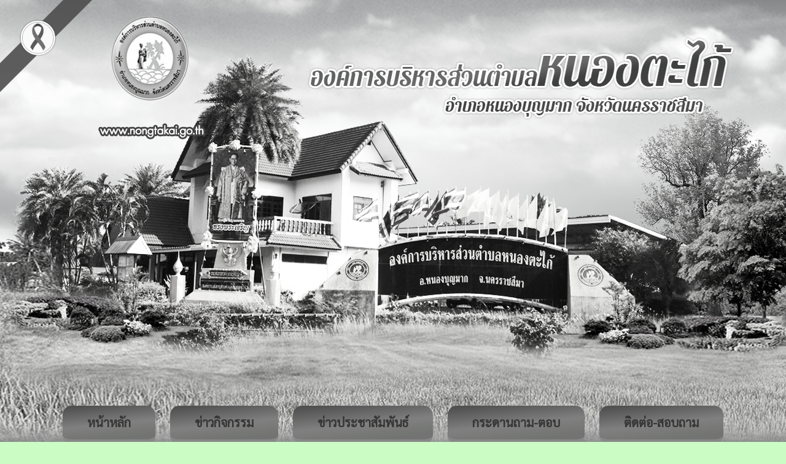

--- FILE ---
content_type: text/css
request_url: https://nongtakai.go.th/style.css
body_size: 1556
content:
@import url('https://fonts.googleapis.com/css2?family=Sarabun:wght@200;300;400&display=swap');
.body_bg {
	margin: 0px;
	padding: 0px;
	background-color: #cafcc4;
}

.linelogo{
	max-width: 1920px;
	position: absolute;
	left: 0px;
	right: 0px;
	top: 500px;
	margin: auto;
	z-index: 0;
	
}



/*bg top*/
.bg_top_l {
	background-image: url(images/index_01.png);
	background-repeat: no-repeat;
	background-position: right top;
}
.bg_top_r {
	background-image: url(images/index_03.png);
	background-repeat: no-repeat;
	background-position: left top;
}
.bg_top_l2 {
	background-image: url(images/index_07.png);
	background-repeat: no-repeat;
	background-position: right top;
	
}

.bg_top_r2 {
	background-image: url(images/index_09.png);
	background-repeat: no-repeat;
	background-position: left top;
	
}
/*bg body*/
.bd_center {
	/*background-image: url(dex_08.jpg);*/
	background-repeat: no-repeat;
	background-position: center bottom;
}
.bd_l {
	background-image: url(images/index_04.png);
	background-repeat: round;
	background-position: right top;
}
.bd_r {
	background-image: url(images/index_06.png);
	background-repeat: round;
	background-position: left top;
}
.bg_pool {
	background: url(../image/collect1/index_227.gif) no-repeat right bottom;
}

/*bg footer*/
.bg_footer {
	background-image: url(images/foot_02.png);
	background-repeat: no-repeat;
	background-position: top;
}
.bg_bottom_l {
	background-image: url(images/foot_01.png);
	background-repeat: no-repeat;
	background-position: right top;
}
.bg_bottom_r {
	background-image: url(images/foot_03.png);
	background-repeat: no-repeat;
	background-position: left top;
}






td {font-size : 11pt; font-family: 'Sarabun', sans-serif;}
.size3 {font-size : 12pt; font-family: 'Sarabun', sans-serif;}
.size2 {font-size : 11pt; font-family: 'Sarabun', sans-serif;}

A.menu:visited {
	COLOR: 000000; TEXT-DECORATION: none
}
A.menu:active {
	COLOR: 000000; TEXT-DECORATION: none
}
A.menu:hover {
	COLOR: red; TEXT-DECORATION: none
}

AA {
	COLOR: 000000; TEXT-DECORATION: none
}
AA:hover {
	COLOR: 000000
}
A {
	COLOR: 000000; TEXT-DECORATION: none
}
A:hover {
	COLOR: red; TEXT-DECORATION: none
}
.table {
	FONT-SIZE: 11pt; font-family: 'Sarabun', sans-serif;
}
.bread {
	FONT-WEIGHT: bold;
	FONT-SIZE: 10pt;
	COLOR: blue;
	LINE-HEIGHT: normal;
	FONT-STYLE: normal;
	FONT-FAMILY: MS Sans Serif, Verdana, Arial, Helvetica, sans-serif, "Trebuchet MS";
	TEXT-DECORATION: none;
	border-top-width: 0px;
	border-right-width: 0px;
	border-bottom-width: 0px;
	border-left-width: 1px;
	border-top-style: none;
	border-right-style: none;
	border-bottom-style: none;
	border-left-style: dotted;
	border-left-color: #666666;

}
.subheader {
	FONT-WEIGHT: normal; FONT-SIZE: xx-small; COLOR: white; FONT-FAMILY: MS Sans Serif, Verdana, Arial, Helvetica, sans-serif, "Trebuchet MS"; BACKGROUND-COLOR: none
}
.botool {
	FONT-WEIGHT: normal;
	FONT-SIZE: 10pt;
	COLOR: #003366;
	FONT-STYLE: normal;
	FONT-FAMILY: "MS Sans Serif", Verdana, Arial, Helvetica, sans-serif, "Trebuchet MS";
	border: 1px solid #000033;
	padding: 1px;


}
.datetime {
	COLOR: #ffffff; FONT-STYLE: normal; FONT-FAMILY: MS Sans Serif, Verdana, Arial, Helvetica, sans-serif
}
.basebackground {
	BACKGROUND-COLOR: #ffffff
}
.banner {
	border: 1px solid #000066;


}
.regional {
	BACKGROUND-COLOR: #ffffff
}
.workspace {
	border-top-width: 1px;
	border-right-width: 1px;
	border-bottom-width: 1px;
	border-left-width: 1px;
	border-top-style: solid;
	border-right-style: solid;
	border-bottom-style: solid;
	border-left-style: solid;
	border-top-color: #006600;
	border-left-color: #006600;
	border-right-color: #006600;
	border-bottom-color: #006600;


}
.footer {
	FONT-SIZE: xx-small; COLOR: #000099; FONT-FAMILY: MS Sans Serif, Verdana, Arial, Helvetica, sans-serif, "Trebuchet MS"; BACKGROUND-COLOR: #ffffff
}
.captiontext {
	FONT-WEIGHT: normal; FONT-SIZE: 8pt; FONT-STYLE: normal; FONT-FAMILY: MS Sans Serif, Verdana, Arial, Helvetica, sans-serif, "Trebuchet MS"; TEXT-ALIGN: left
}
.teasertext {
	FONT-WEIGHT: bold;
	FONT-SIZE: 10pt;
	FONT-STYLE: normal;
	FONT-FAMILY: MS Sans Serif, Verdana, Arial, Helvetica, sans-serif, "Trebuchet MS";
	border-top-width: 2px;
	border-right-width: 2px;
	border-bottom-width: 2px;
	border-left-width: 2px;
	border-top-style: dotted;
	border-right-style: dotted;
	border-bottom-style: dotted;
	border-left-style: dotted;
	border-top-color: #666666;
	border-right-color: #666666;
	border-bottom-color: #666666;
	border-left-color: #666666;

}
.teaserbody {
	FONT-WEIGHT: normal; FONT-SIZE: 10pt; FONT-STYLE: normal; FONT-FAMILY: MS Sans Serif, Verdana, Arial, Helvetica
}
.bodytext {
	FONT-WEIGHT: normal; FONT-SIZE: 10pt; FONT-STYLE: normal; FONT-FAMILY: MS Sans Serif, Verdana, Arial, Helvetica, sans-serif, "Trebuchet MS"
}

/* For menu only */
.cnnNavText {
	PADDING-LEFT: 4px; FONT-WEIGHT: normal; FONT-SIZE: 13px; LINE-HEIGHT: 17px; FONT-FAMILY: MS Sans Serif, Verdana, Arial
}
.cnnNav {
	CURSOR: pointer; COLOR: #fff; BACKGROUND-COLOR: #036
}
.cnnNav A:link {
	COLOR: #fff
}
.cnnNav A:visited {
	COLOR: #fff
}
TR TD.cnnNav A:link {
	TEXT-DECORATION: none
}
TR TD.cnnNav A:visited {
	TEXT-DECORATION: none
}

.cnnNavGroup {
	COLOR: #fff; BACKGROUND-COLOR: #666
}
.cnnNavGroup A:link {
	COLOR: #fff
}
.cnnNavGroup A:visited {
	COLOR: #fff
}
TR TD.cnnNavGroup A:link {
	TEXT-DECORATION: none
}
TR TD.cnnNavGroup A:visited {
	TEXT-DECORATION: none
}
.cnnNavOther {
	CURSOR: pointer; COLOR: #000; BACKGROUND-COLOR: #ddd
}
.cnnNavOther A:link {
	COLOR: #000
}
.cnnNavOther A:visited {
	COLOR: #000
}
TR TD.cnnNavOther A:link {
	TEXT-DECORATION: none
}
TR TD.cnnNavOther A:visited {
	TEXT-DECORATION: none
}
TD.swath {
	FONT: 10px sans-serif;
	background-color: #666666;

}
TR.cnnNavRow TD {
	BORDER-RIGHT: #003 1px solid; BORDER-TOP: #369 1px solid; VERTICAL-ALIGN: middle; BORDER-LEFT: medium none; BORDER-BOTTOM: #003 1px solid
}
TR.cnnNavRow TD.swath {
	BORDER-RIGHT: medium none; BACKGROUND-COLOR: #369
}
TR.cnnNavGroupRow TD {
	BORDER-RIGHT: #666 1px solid; BORDER-TOP: #ddd 1px solid; VERTICAL-ALIGN: middle; BORDER-LEFT: medium none; BORDER-BOTTOM: #666 1px solid
}
TR.cnnNavOtherRow TD {
	BORDER-RIGHT: #666 1px solid; BORDER-TOP: #fff 1px solid; VERTICAL-ALIGN: middle; BORDER-LEFT: medium none; BORDER-BOTTOM: #666 1px solid
}
TR.cnnNavOtherRow TD.swath {
	BORDER-RIGHT: medium none; BACKGROUND-COLOR: #ccc
}

.cnnNavHilite {
	CURSOR: pointer; COLOR: #fff; BACKGROUND-COLOR: #c00
}
.cnnNavHilite A:link {
	COLOR: #fff
}
.cnnNavHilite A:visited {
	COLOR: #fff
}
TR TD.cnnNavHilite A:link {
	TEXT-DECORATION: none
}
TR TD.cnnNavHilite A:visited {
	TEXT-DECORATION: none
}

TR.cnnNavHiliteRow TD.swath {
	BORDER-RIGHT: medium none; BACKGROUND-COLOR: #f66
}


  
.ui-datepicker{  
    width:200px;
	background-color:#99cc33;
    font-family:tahoma;  
    font-size:11px;  
    text-align:center;  
}  

@media only screen and (min-width: 320px) and (max-width: 1250px){
	.linelogo{
		max-width: 1920px;
		width: 1255px;
		position: absolute;
		left: 0px;
		right: 0px;
		top: 550px;
		margin: auto;
		overflow: hidden;
	}
	
}

--- FILE ---
content_type: application/javascript
request_url: https://nongtakai.go.th/stm31.js
body_size: 12080
content:
// Ver: 4.4.40517
if(typeof(st_js)=="undefined"){
stAHCM=0;// 0
stAHWS=1;// 1
stSMSC=1;// 1
stSCSP=0;// 0
stCFSP=0;// 0
stBIMG=1;// 1
stILOC=0;// 0
stILNK=0;// 0
stDF55=0;// 0
stMMSZ=10;// 10
nOP=nOP5=nIE=nIE4=nIE5=nNN=nNN4=nNN6=nKQ=nKQ2=nMAC=nIEM=nIEW=nDM=nVER=st_delb=st_addb=st_scd=0,stmozb=0;stnav();st_reg=!(nIEW&&nVER>=5.5&&nVER<6&&stDF55);
st_ttb=nIE;stHAL=["left","center","right"];stVAL=["top","middle","bottom"];stREP=["no-repeat","repeat-x","repeat-y","repeat"];stBDS=["none","solid","double","dotted","dashed","groove","ridge"];
st_gc=st_rl=st_cl=st_ct=st_cw=st_ch=st_cm=st_cp=st_ci=st_load=st_scr=0;st_ht="";st_ims=[];st_ms=[];stusrld=[];
if(nNN4){stitovn=stevfn("stitov",1);stitoun=stevfn("stitou",1);stitckn=stevfn("stitck",1);stppovn=stevfn("stppov",0);stppoun=stevfn("stppou",0);}
if(nIE4||nNN4)onerror=function(m,u,l){if(!confirm("Java Script Error\n"+"\nDescription:"+m+"\nSource:"+u+"\nLine:"+l+"\n\nSee more details?"))onerror=null;}
if(nIEM||nOP5)onunload=function(){for(var j=0;j<st_ms.length;++j)st_ms[j].cfrm=0;return true;}
if(nDM&&!nNN4)
{
	var s="<STYLE>\n.st_tbcss,.st_tdcss,.st_divcss,.st_ftcss{border:none;padding:0px;margin:0px}\nA.st_acss,A.st_acss:link,A.st_acss:visited,A.st_acss:active,A.st_acss:hover{background-color:transparent}\n</STYLE>";
	for(var j=0;j<stMMSZ;++j)
		s+="<FONT ID=st_gl"+j+"></FONT>";
	if(nIEW&&nVER>=5&&document.body)
		document.body.insertAdjacentHTML("AfterBegin",s);
	else
		document.write(s);
}st_js=1;}
function stm_bm(a){var w=a[2]&&a[2].charAt(a[2].length-1)!='/'?a[2]+'/':a[2];var p=a.length>15?a[15]&&a[15].charAt(a[15].length-1)!='/'?a[15]+'/':a[15]:"";st_ms[st_cm]={ps:[],mscm:[0,0],mei:st_cm,ids:"Stm"+st_cm+"p",hdid:0,cked:0,cfrm:0,tfrm:window,sfrm:window,mcff:"",mcfd:0,mcfn:0,mcfb:1,mcfx:0,mcfy:0,mnam:a[0],mver:a[1],mweb:w,mbnk:stbuf(w+a[3]),mtyp:a[4],mcox:a[5],mcoy:a[6],maln:stHAL[a[7]],mcks:a[8],msdv:a[9],msdh:a[10],mhdd:nNN4?Math.max(100,a[11]):a[11],mhds:a[12],mhdo:a[13],mhdi:a[14],mpre:p,args:a.slice(0),mwid:a.length>16?a[16]:"",midn:(a.length>17?a[17]:0)};}
function stm_bp(l,a){var m=st_ms[st_cm],p,i=m.ps.length?m.ps[st_cp].is[st_ci]:0;st_cp=m.ps.length;st_ci=0;m.ps[st_cp]=p={is:[],mei:st_cm,ppi:st_cp,ids:"Stm"+st_cm+"p"+st_cp+"i",par:i,tmid:0,cuit:0,issh:0,isst:!st_cp&&!m.mtyp,isck:!st_cp&&(m.mcks&1),exed:0,pver:a[0],pdir:a[1],poffx:a[2],poffy:a[3],pspc:a[4],ppad:a[5],plmw:a[6],prmw:a[7],popc:a[8],pstp:a[14],psds:nIEW?a[15]:0,pscl:a[16],pbgc:a[17],pbgi:stbuf(stgsrc(a[18],0)),pbgr:stREP[a[19]],pbds:stBDS[a[20]],ipbw:a[21],pbdc:(!nDM||nNN4)?a[22].split(/\s/gi)[0]:a[22],args:a.slice(0)};p.peff=[stgeff(a[9],a[10],a[13],p),stgeff(a[11],a[12],a[13],p)];if(st_cp)	p.par.sub=p;p.zind=!st_cp?1000:stgpar(p.par).zind+1;p.pbgd=stgbg(p.pbgc,p.pbgi,p.pbgr);if(nIEW)p.effn=[p.peff[0]?p.peff[0].split(" ").length:0,p.peff[1]?p.peff[1].split(" ").length:0];eval(l+"=p");}
function stm_bpx(l,r,a){var p=eval(r);stm_bp(l,(a.length?a.concat(p.args.slice(a.length)):p.args));}
function stm_ai(l,a){st_ci=st_ms[st_cm].ps[st_cp].is.length;var m=st_ms[st_cm],p=m.ps[st_cp],i;if(a[0]==6)i={ssiz:a[1],ibgc:[a[2]],simg:stbuf(stgsrc(a[3],1)),simw:a[4],simh:a[5],simb:a[6],args:a.slice(0)};else i={itex:a[0]?a[1]:a[1].replace(/ /g,"&nbsp;"),iimg:[stbuf(stgsrc(a[2],0)),stbuf(stgsrc(a[3],0))],iimw:a[4],iimh:a[5],iimb:a[6],iurl:(!a[7]||stabs(a[7])?(a[7].toLowerCase().indexOf("javascript:")?a[7]:a[7]+";void(0);"):m.mpre+a[7]),itgt:a[8]?a[8]:"_self",istt:a[9],itip:a[10].replace(/"/g,"&quot;"),iicn:[stbuf(stgsrc(a[11],1)),stbuf(stgsrc(a[12],1))],iicw:a[13],iich:a[14],iicb:a[15],iarr:[stbuf(stgsrc(a[16],1)),stbuf(stgsrc(a[17],1))],iarw:a[18],iarh:a[19],iarb:a[20],ihal:stHAL[a[21]],ival:stVAL[a[22]],ibgc:nOP5&&nVER<7&&a[24]&&a[26]?["transparent","transparent"]:[nOP5&&nVER<7||!a[24]?a[23]:"transparent",nOP5&&nVER<7||!a[26]?a[25]:"transparent"],ibgi:[stbuf(stgsrc(a[27],a[28]&&!nNN4)),stbuf(stgsrc(a[28],a[27]&&!nNN4))],ibgr:[stREP[a[29]],stREP[a[30]]],ibds:stBDS[a[31]],ipbw:a[32],ibdc:(!nDM||nNN4)?[a[33].split(/\s/gi)[0],a[34].split(/\s/gi)[0]]:[a[33],a[34]],itxc:[a[35],a[36]],itxf:[a[37],a[38]],itxd:[stgdec(a[39]),stgdec(a[40])],args:a.slice(0)};p.is[st_ci]=i;i.ityp=a[0];i.mei=st_cm;i.ppi=st_cp;i.iti=st_ci;i.ids=p.ids+st_ci+"e";i.sub=0;i.tmid=0;i.iwd=0;i.iht=0;i.cstt=0;i.lock=0;if(m.midn&1)sthili(m,i);eval(l+"=i");}
function stm_aix(l,r,a){var i=eval(r);stm_ai(l,(a.length?a.concat(i.args.slice(a.length)):i.args))}
function stm_ep(){var m=st_ms[st_cm],p=m.ps[st_cp],i=p.par;if(i)st_cm=i.mei,st_cp=i.ppi,st_ci=i.iti;if(!p.is.length){m.ps.length--;if(i){i.sub=0;i.iarr=[m.mbnk,m.mbnk];}}}
function stm_em(){if(!st_cm)stsetld();var m=st_ms[st_cm];if(!m.ps.length){--st_ms.length;return;}var mh="",mc="<STYLE TYPE='text/css'>\n";for(var n=nDM?m.ps.length:1,j=0;j<n;++j){var p=m.ps[j],ph=(p.isst&&m.maln!="left"?"<TABLE STYLE='border:none;padding:0px' CELLPADDING=0 CELLSPACING=0 ALIGN="+m.maln+"><TD class=st_tdcss>":"")+stpbtx(p);if(!p.pver)ph+="<TR ID="+p.ids+"TRR>";if(stissc(p))ph+=stsctx(p,0);for(var k=0;k<p.is.length;++k){var i=p.is[k];if(i.ityp!=6)i.ibgd=[stgbg(i.ibgc[0],i.ibgi[0],i.ibgr[0]),stgbg(i.ibgc[1],i.ibgi[1],i.ibgr[1])];ph+=p.pver?"<TR ID="+p.ids+i.iti+"TRR>"+stittx(i)+"</TR>":stittx(i);if(i.ityp!=6)mc+="."+i.ids+"TX0{"+sttcss(i,0)+"}\n."+i.ids+"TX1{"+sttcss(i,1)+"}\n";}if(stissc(p))ph+=stsctx(p,1);if(!p.pver)ph+="</TR>";ph+=stpetx(p);if(p.isst&&m.maln!="left")ph+="</TD></TABLE>";if(p.isst||nNN||nKQ2||!nDM)mh+=ph;else st_ht+=ph;}mc+="</STYLE>";if(!nDM||nNN4)document.write(mc);if(mh)document.write(mh);if(nOP5||nIEW&&nVER>=5){if(st_ht){var o=stgobj("st_gl"+st_gc);if(nOP)o.document.write(st_ht);else if(nIE)o.insertAdjacentHTML("BeforeEnd",st_ht);st_gc++;st_ht="";}if(nIE)stpre(m);}st_cm++;st_cp=0;st_ci=0;}
function stpbtx(p){with(p){if(nNN4||!nDM)return (isst?"<ILAYER":"<LAYER LEFT=0 TOP=0")+" VISIBILITY=hide ID="+ids+" Z-INDEX="+zind+"><LAYER><TABLE BORDER=0 CELLSPACING=0 CELLPADDING="+pspc+" BACKGROUND='"+pbgi+"' BGCOLOR="+(pbgi||pbgc=="transparent"?"''":pbgc)+">";var s=(st_ttb||nOP&&isst?"<TABLE class=st_tbcss CELLPADDING=0 CELLSPACING=0":"<DIV class=st_divcss");s+=stppev(p)+" ID="+ids+" STYLE='"+(nIEM?"width:1px;":"")+(nIEW?"filter:"+stfcss(p)+";":"")+"position:"+(p.isst?"static":"absolute;"+(nOP&&nVER<7?"":"left:-9999px;top:-9999px"))+";z-index:"+zind+";visibility:hidden;'>";s+=(st_ttb||nOP&&isst?"<TD NOWRAP class=st_tdcss ID="+ids+"TTD>":"");if(nNN)s+="<TABLE class=st_tbcss cellpadding=0 cellspacing=0 style='"+stpcss(p)+"' ID="+ids+"TB><td class=st_tdcss><TABLE class=st_tbcss CELLSPACING="+(stissc(p)?0:pspc)+" CELLPADDING=0 ID="+ids+"TA>";else s+="<TABLE class=st_tbcss CELLSPACING="+(stissc(p)?0:pspc)+" CELLPADDING=0 style='"+stpcss(p)+"' ID="+ids+"TB><TBODY ID="+ids+"TBDB>";return s;}}
function stpetx(p){return "</TBODY></TABLE>"+(nNN4||!nDM?"</LAYER></LAYER>":(nNN?"</TD></TABLE>":"")+(st_ttb||nOP&&p.isst?"</TD></TABLE>":"</DIV>"));}
function stittx(i){var s="",p=stgpar(i);with(i)if(nNN4||!nDM){s+="<TD WIDTH=1 NOWRAP><FONT STYLE='font-size:1pt;'><ILAYER ID="+ids+"><LAYER";if(ityp!=6&&ipbw)s+=" BGCOLOR="+ibdc[0];s+=">";for(var n=0;n<(nNN4?2:1);++n){if(ityp==6&&n)break;s+="<LAYER Z-INDEX=10 VISIBILITY="+(n?"HIDE":"SHOW");if(ityp!=6)s+=" LEFT="+ipbw+" TOP="+ipbw;s+="><TABLE ALIGN=LEFT WIDTH="+(iwd&&ityp!=6?iwd-2*p.ppad+i.ipbw:"100%")+(iht&&(ityp!=6||!p.pver)?" HEIGHT="+(ityp!=6?iht+i.ipbw:iht):"")+" BORDER=0 CELLSPACING=0 CELLPADDING="+(ityp==6?0:p.ppad);if(ityp==6)s+=" BACKGROUND='' BGCOLOR='"+(ibgc[n]=="transparent"?"":ibgc[n])+"'";else s+=" BACKGROUND='"+ibgi[n]+"' BGCOLOR="+(ibgi[n]||ibgc[n]=="transparent"?"''":ibgc[n]);s+=">";if(ityp==6)s+="<TD NOWRAP VALIGN=TOP HEIGHT="+(p.pver?ssiz:"100%")+" WIDTH="+(p.pver?"100%":ssiz)+" STYLE='font-size:0pt;'>"+stgimg(simg,ids+"LINE",simw,simh,0,-1)+"</TD>";else{if(p.pver&&p.plmw||!p.pver&&iicw)s+="<TD ALIGN=CENTER VALIGN=MIDDLE"+stgiws(i)+">"+stgimg(iicn[n],"",iicw,iich,iicb,1)+"</TD>";s+="<TD WIDTH=100% NOWRAP ALIGN="+ihal+" VALIGN="+ival+"><A "+(nNN4?"":stgurl(i,1))+" CLASS='"+(ids+"TX"+n)+"'>";if(ityp==2)s+=stgimg(iimg[n],ids+"IMG",iimw,iimh,iimb,-1);else s+="<IMG SRC='"+stgme(i).mbnk+"' WIDTH=1 HEIGHT=1 BORDER=0 ALIGN=ABSMIDDLE>"+itex;s+="</A></TD>";if(p.pver&&p.prmw||!p.pver&&iarw)s+="<TD ALIGN=CENTER VALIGN=MIDDLE"+stgaws(i)+">"+stgimg(iarr[n],"",iarw,iarh,iarb,1)+"</TD>";}s+="</TABLE>";if(ityp!=6&&ipbw)s+="<BR CLEAR=ALL><SPACER HEIGHT=1 WIDTH="+ipbw+"></SPACER><SPACER WIDTH=1 HEIGHT="+ipbw+"></SPACER>";s+="</LAYER>";}if(ityp!=6)s+="<LAYER Z-INDEX=20></LAYER>";s+="</LAYER></ILAYER></FONT></TD>";}else{s+="<TD class=st_tdcss ID="+i.ids+stitev(i);if(ityp!=6)s+=" TITLE="+stquo(itip)+(iwd?" WIDTH="+iwd:"")+(iht?" HEIGHT="+iht:"")+" VALIGN="+ival;s+=" STYLE='";if(!(ityp!=6&&stmozb)&&(ityp!=6||!(nOP&&nVER<6&&p.pver)))s+=sticss(i,0);s+="'>";if(ityp==6){s+="<table class=st_tbcss cellpadding=0 cellspacing=0 width=100% ID="+i.ids+"SA><td class=st_tdcss NOWRAP align=center valign=middle"+(p.pver?" width=100% STYLE='"+sticss(i,0)+"' height=":" width=")+ssiz+" ID="+i.ids+"SB>";s+=stgimg(simg,ids+"LINE",simw,simh,0,-1);s+="</td></table>";}else{var s1=nNN||nKQ2?"<DIV CLASS=st_divcss "+(stmozb?" STYLE='"+sticss(i,0)+"'":"")+" ID="+i.ids+"DR>":"";s+=nKQ2?s1:"";s+="<A class=st_acss ID="+i.ids+"HR STYLE='text-decoration:none;"+(nIEW?"cursor:"+stgcur(i):"")+"' "+stgurl(i,0)+">";s+=nNN?s1:"";s+="<TABLE class=st_tbcss CELLSPACING=0 CELLPADDING=0 WIDTH=100% ID="+ids+"TB>";if(p.pver&&p.plmw||!p.pver&&iicw)s+="<TD class=st_tdcss NOWRAP ALIGN=CENTER VALIGN=MIDDLE STYLE='padding:"+p.ppad+"px' ID="+ids+"LTD"+stgiws(i)+">"+stgimg(iicn[0],ids+"ICON",iicw,iich,iicb,1)+"</TD>";else if(nIEW)s+="<TD class=st_tdcss></TD>";s+="<TD CLASS=st_tdcss VALIGN="+ival+" NOWRAP STYLE='text-align:"+ihal+";color:"+itxc[0]+";padding:"+p.ppad+"px;' ID="+ids+"MTD>";s+="<FONT CLASS=st_ftcss ID="+ids+"TX STYLE=\""+sttcss(i,0)+"\">";if(ityp==2)s+=stgimg(iimg[0],ids+"IMG",iimw,iimh,iimb,-1);else if(itex)s+=itex;else s+=stgimg(stgme(i).mbnk,ids+"IMG",1,1,0,1);s+="</FONT>";s+="</TD>";if(p.pver&&p.prmw||!p.pver&&iarw)s+="<TD class=st_tdcss NOWRAP ALIGN=CENTER VALIGN=MIDDLE STYLE='padding:"+p.ppad+"px' ID="+ids+"RTD"+stgaws(i)+">"+stgimg(iarr[0],ids+"ARROW",iarw,iarh,iarb,1)+"</TD>";else if(nIEW)s+="<TD class=st_tdcss></TD>";s+="</TABLE>";s+=nNN?"</DIV>":"";s+="</A>";s+=nKQ2?"</DIV>":"";}s+="</TD>";}return s;}
function stpcss(p){with(p)return "border-style:"+pbds+";border-width:"+ipbw+"px;border-color:"+pbdc+";"+(nIE?"background:"+pbgd+";":"background-color:"+pbgc+";"+(pbgi?"background-image:url("+pbgi+");background-repeat:"+pbgr+";":""))+(nIEW?"margin:"+psds+"px;":";");}
function stfcss(p){var s="";with(p)if(nIEW&&(nVER>=5||!isst)){s+=peff[0]+" ";s+=peff[1]+" ";if(nIE5||popc!=100)s+="Alpha(opacity="+popc+") ";if(psds)s+=pstp==1?"dropshadow(color="+pscl+",offx="+psds+",offy="+psds+",positive=1) ":"Shadow(color="+pscl+",direction=135,strength="+psds+") ";}return s;}
function sticss(i,n){with(i)return (ityp!=6?"border-style:"+ibds+";border-width:"+ipbw+"px;border-color:"+ibdc[n]+";"+(!nIEM&&ibgi[n]?"background-image:url("+ibgi[n]+");background-repeat:"+ibgr[n]+";":""):"")+(nIEM&&ityp!=6?"background:"+ibgd[n]+";":"background-color:"+ibgc[n]+";")+"cursor:"+(nIEM?"default":stgcur(i))+";font-size:1px;";}
function sttcss(i,n){with(i)return "cursor:"+stgcur(i)+";font:"+itxf[n]+";text-decoration:"+itxd[n]+";"+(!nDM||nNN4||nIE5?"background-color:transparent;color:"+itxc[n]:"");}
function stgtm(m,w){if(w&&w!=window&&stdmld(w)){var t=w.stmenu(m.mnam);if(t){t.sfrm=window;if(t.mhdd<1000)	t.mhdd=1000;}return t;}return m;}
function stitov(e,o,i){var p=stgpar(i);if(!p.issh||o&&nIE&&e.fromElement&&o.contains(e.fromElement)||nOP&&e.fromElement&&e.fromElement.id&&e.fromElement.id.indexOf(i.ids)>=0)return;if(nNN4)stglay(i).document.layers[0].captureEvents(Event.CLICK);var m=stgme(i),t=m,w=window;if(!p.par){w=stgfrm(m);t=stgtm(m,w);}if(!p.isck||m.cked){if(p.cuit&&p.cuit!=i){var c=p.cuit;sthdit(c);if(t!=m&&t)w.sthdit(t.ps[c.ppi].is[c.iti]);}if(typeof(i.myitov)!="undefined"&&i.myitov(e))return;stshpx(t,m,i,w);stshst(i,1);stgpar(i).cuit=i;}else if(t.mcks&2)stshst(i,1);if(nNN4&&i.istt)stcstt(i);}
function stitou(e,o,i){var p=stgpar(i);if(!p.issh||nIE&&e.toElement&&o.contains(e.toElement)||nOP&&e.toElement&&e.toElement.id&&e.toElement.id.indexOf(i.ids)>=0)return;if(nNN4)stglay(i).document.layers[0].releaseEvents(Event.CLICK);var m=stgme(i),t=m,w=window;if(!p.par){w=stgfrm(m);t=stgtm(m,w);}if(typeof(i.myitou)!="undefined"&&i.myitou(e))return;p=i.sub;var tp=t!=m&&t?t.ps[i.ppi].is[i.iti].sub:0;if(p&&p.issh&&!p.exed)sthdpp(p);if(tp&&tp.issh&&!tp.exed)w.sthdpp(tp);if(!(p&&p.issh||tp&&tp.issh)){stshst(i,0);stgpar(i).cuit=0;}if(nNN4&&i.istt)status="";}
function stitck(e,o,i){if(i.lock||nNN4&&e.which!=1)return;if(typeof(i.myitck)!="undefined"&&i.myitck(e))return;var m=stgme(i),t=m,w=window;if(!stgpar(i).par){w=stgfrm(m);t=stgtm(m,w);}var p=stgpar(i);if(p.isck){m.cked=!m.cked;var p=i.sub;if(p){if(m.cked&&!p.issh)stshpx(t,m,i,w);else if(!m.cked&&p.issh){var tp=t!=m&&t?t.ps[i.ppi].is[i.iti].sub:0;if(tp)w.sthdpp(tp);sthdpp(p);}}if(!(t.mcks&2))stshst(i,m.cked?1:0);stgpar(i).cuit=m.cked?i:0;}if(i.iurl&&m.sfrm!=window)sthdalx(m,0);if(nKQ2&&i.iurl){window.open(i.iurl,i.itgt);}if(nIEW&&i.iurl){var a=stgobj(i.ids+"HR");i.lock=1;if(e.shiftKey)a.target='_blank';a.click();a.target=i.itgt;i.lock=0;}}
function stppov(e,o,p){if(!p.issh||nIE&&e.fromElement&&o.contains(e.fromElement)||nOP&&e.fromElement&&e.fromElement.id&&e.fromElement.id.indexOf(p.ids)>=0)return;var m=stgme(p),w=m.sfrm;if(p.par&&w!=window){if(stdmld(w))m=w.stmenu(m.mnam);else return;}if(m.hdid){w.clearTimeout(m.hdid);m.hdid=0;}}
function stppou(e,o,p){if(!p.issh||nIE&&e.toElement&&o.contains(e.toElement)||nOP&&e.toElement&&e.toElement.id&&e.toElement.id.indexOf(p.ids)>=0)return;var m=stgme(p),w=m.sfrm;if(p.par&&w!=window){if(stdmld(w))m=w.stmenu(m.mnam);else{sthdalx(m,0);return;}}if(m.hdid)w.clearTimeout(m.hdid);m.hdid=w.setTimeout("sthdall(st_ms['"+m.mei+"'],0);",m.mhdd);}
function stshst(i,n){if(i.cstt==n)return;if(typeof(i.myshst)!="undefined"&&i.myshst(n))return;i.cstt=n;with(i)if(nNN4){var ls=stgstlay(i);ls[n].parentLayer.bgColor=ibdc[n];ls[n].visibility="show";ls[1-n].visibility="hide";}else{var o=stmozb?stgobj(i.ids+"DR"):stglay(i),s=o.style;if(nIEM){if(ibgd[0]!=ibgd[1])	s.background=ibgd[n];}else{if(ibgc[0]!=ibgc[1]){if(nOP&&nVER<6)s.background=ibgc[n];else s.backgroundColor=ibgc[n];}if(ibgi[0]!=ibgi[1])	s.backgroundImage="url("+(ibgi[n]?ibgi[n]:stgme(i).mbnk)+")";s.backgroundRepeat=ibgr[n];}if(ibdc[0]!=ibdc[1])	s.borderColor=ibdc[n];var t;if(iicn[0]!=iicn[1]){t=nIE?o.all[ids+"ICON"]:stgobj(ids+"ICON");if(t)	t.src=iicn[n];}if(iarr[0]!=iarr[1]){t=nIE?o.all[ids+"ARROW"]:stgobj(ids+"ARROW");if(t)	t.src=iarr[n];}if(ityp==2&&iimg[0]!=iimg[1]){t=nIE?o.all[ids+"IMG"]:stgobj(ids+"IMG");if(t)	t.src=iimg[n];}if(!i.txstyle)	i.txstyle=(nIE?o.all[ids+"TX"]:stgobj(ids+"TX")).style;t=txstyle;if(itxf[0]!=itxf[1])t.font=itxf[n];if(itxd[0]!=itxd[1])t.textDecoration=itxd[n];if(nOP)	stgobj(ids+"MTD").style.color=itxc[n];else	t.color=itxc[n];if(nOP&&nVER>7)with(stglay(stgpar(i)).style){var v=visibility;visibility="hidden";visibility=v;}}}
function stshpp(p){if(typeof(p.myshpp)!="undefined"&&p.myshpp())return;stshow(p);}
function stshpx(t,m,i,w){if(t==m){var p=i.sub;if(p&&!p.issh&&!(!i.ppi&&m.mcff&&!m.mcfn))stshpp(p);}else if(t){var p=t.ps[i.ppi].is[i.iti].sub;if(p&&!p.issh)w.stshpp(p);}}
function sthdpp(p){if(typeof(p.myhdpp)!="undefined"&&p.myhdpp())return;if(p.cuit){var t=p.cuit.sub;if(t&&t.issh)sthdpp(t);stshst(p.cuit,0);p.cuit=0;}sthide(p);}
function stshit(i){var p=i.sub;if(p&&!p.issh)stshpp(p);stshst(i,1);stgpar(i).cuit=i;}
function sthdit(i){var p=i.sub;if(p&&p.issh)sthdpp(p);stshst(i,0);stgpar(i).cuit=0;}
function stshow(p){var d=p.par&&stgpar(p.par).pver?stgme(p).msdv:stgme(p).msdh;p.exed=0;if(typeof(p.rc)=="undefined")stgxy(p);if(p.tmid){clearTimeout(p.tmid);p.tmid=0;stwels(1,p)}if(d>0)p.tmid=setTimeout(stsdstr(p,1),d);p.issh=1;if(d<=0)eval(stsdstr(p,1));}
function sthide(p){if(p.tmid){clearTimeout(p.tmid);p.tmid=0;}if(p.issh&&!p.exed){p.exed=0;p.issh=0;}else{p.exed=0;p.issh=0;eval(stsdstr(p,0));}}
function stshx(p){if(nNN4){stnshx(p);return;}var l=stglay(p);l.style.visibility="visible";if(nIE5)l.filters["Alpha"].opacity=p.popc;}
function stnshx(p){var l=stglay(p);l.visibility="show";if(!p.fixed){l.resizeBy(p.ipbw*2,p.ipbw*2);l=l.document.layers[0];l.moveTo(p.ipbw,p.ipbw);l.onmouseover=stppovn;l.onmouseout=stppoun;for(var j=p.is.length-1;j>=0;--j){var i=p.is[j];if(i.ityp!=6){var ls=stgstlay(i);if(i.ityp!=1||i.iurl)ls[2].resizeTo(ls[0].parentLayer.clip.width,ls[0].parentLayer.clip.height);if(i.iurl){with(ls[2].document){open();write("<A "+stgurl(i,0)+"><IMG BORDER=0 SRC='"+stgme(i).mbnk+"' WIDTH="+ls[2].clip.width+" HEIGHT="+ls[2].clip.height+"></A>");close();}}ls[0].resizeBy(-i.ipbw,-i.ipbw);ls[1].resizeBy(-i.ipbw,-i.ipbw);l=stglay(i).document.layers[0];l.onmouseover=stitovn;l.onmouseout=stitoun;l.onclick=stitckn;}}if(p.ipbw)setTimeout("var p=st_ms["+p.mei+"].ps["+p.ppi+"];stglay(p).bgColor=p.pbdc;",1);p.fixed=1;}}
function sthdx(p){var l=stglay(p);if(nNN4)l.visibility="hide";else{if(nIE5)l.filters["Alpha"].opacity=0;l.style.visibility="hidden";}}
function stcls(){for(var i=0;i<st_ms.length;++i)sthdalx(st_ms[i],0);}
function sthdalx(m,f){var w=m.sfrm;if(w!=window){if(stdmld(w)){var t=w.stmenu(m.mnam);if(t)w.sthdall(t,f);}else{for(var i=0;i<m.ps[0].is.length;++i){var p=m.ps[0].is[i].sub;if(p&&p.issh){sthdpp(p);break;}}}}else sthdall(m,f);}
function sthdall(m,f){var t=m,w;if(m.mcff){w=stgfrm(m);if(w&&w!=window&&stdmld(w)){t=w.stmenu(m.mnam);if(typeof(t)=="object"&&t)t.sfrm=window;}}if(m.hdid){clearTimeout(m.hdid);m.hdid=0;}m.cked=0;var p=m.ps[0];if(p.issh){var i=p.cuit;if(p.cuit){sthdit(i);if(t!=m){var p=t.ps[i.ppi].is[i.iti].sub;if(p&&p.issh)w.sthdpp(p);}} if(m.mtyp==2&&(f||stAHCM))sthide(p);}}
function stgeff(f,i,s,p){return nVER<5.5?(!p.isst||nVER>=5)&&i<24&&i>=0?"revealTrans(Transition="+i+",Duration="+((110-s)/100)+")":"":f=="Normal"?"":f;}
function stftsh(p){if(nIEW&&nVER>=5.5)eval("try{stshfx(p);}catch(e){st_reg=0;stshfx(p);}");else stshfx(p);}
function stfthd(p){if(nIEW&&nVER>=5.5)eval("try{sthdfx(p);}catch(e){st_reg=0;sthdfx(p);}");else sthdfx(p);}
function stshfx(p){var xy=stgxy(p);if(stissc(p))stssc(xy[2],p);stmvto(xy,p);stwels(-1,p);if(nIEW&&st_reg){var ts=stglay(p).filters;for(var i=0,j=i+p.effn[0];i<j;++i){if(ts[i].status)ts[i].stop();ts[i].apply();}}stshx(p);if(nIEW&&st_reg){var ts=stglay(p).filters;for(var i=0,j=i+p.effn[0];i<j;++i)ts[i].play();}}
function sthdfx(p){if(nIEW&&st_reg){var ts=stglay(p).filters;for(var i=p.effn[0],j=i+p.effn[1];i<j;++i){if(ts[i].status)ts[i].stop();ts[i].apply();}}sthdx(p);stwels(1,p);if(nIEW&&st_reg){var ts=stglay(p).filters;for(var i=p.effn[0],j=i+p.effn[1];i<j;++i)ts[i].play();}}
function ststxy(m,xy){m.mcox=xy[0];m.mcoy=xy[1];}
function stnav(){var v=navigator.appVersion,a=navigator.userAgent;nMAC=v.indexOf("Mac")>=0;if((nKQ=(typeof(navigator.product)!="undefined"&&navigator.product=="Konqueror/khtml"))){nVER=parseFloat(v);nKQ2=1;stmozb=1;}else if((nOP=a.indexOf("Opera")>=0)){nVER=parseFloat(a.substring(Math.max(a.indexOf("Opera/"),a.indexOf("Opera "))+6,a.length));nOP5=nVER>=5;}else if((nIE=document.all?1:0)){nIE4=(eval(v.substring(0,1)>=4));nVER=parseFloat(a.substring(a.indexOf("MSIE ")+5,a.length));nIE5=nVER>=5&&nVER<5.5&&!nMAC;nIEM=nIE4&&nMAC;nIEW=nIE4&&!nMAC;}else if((nNN4=navigator.appName.toLowerCase()=="netscape"&&v.substring(0,1)=="4")){nVER=parseFloat(v);}else if((nNN6=(document.getElementsByTagName("*")&&a.indexOf("Gecko")!=-1))){nVER=parseInt(navigator.productSub);if(a.indexOf("Netscape")>=0){st_delb=nVER<=20001108;st_addb=nVER>=20020512;}else{stmozb=nVER<20010505&&nVER>20001205;st_delb=nVER<=20010628;st_addb=nVER>=20011221&&nVER<20021016;}}nNN=nNN4||nNN6;nDM=nOP5||nIE4||nNN||nKQ2;}
function stckpg(){st_rl=0;var w=st_cw,h=st_ch,l=st_cl,t=st_ct;st_cw=stgcw();st_ch=stgch();st_cl=stgcl();st_ct=stgct();st_scd=st_cl-l||st_ct-t;if((st_cw-w||st_ch-h)&&(nOP&&nVER<7||nNN4))document.location.reload();else{if(!nIEM)stscr();st_rl=setTimeout("stckpg();",25);}}
function st_onload(){if(st_load)	return;if(nIEM||nOP5||nNN||nKQ2||nIEW&&nVER<5){if(st_ht)document.body.insertAdjacentHTML("BeforeEnd",st_ht);for(var j=0;j<st_ms.length;++j)stpre(st_ms[j]);}st_load=1;for(var i=stusrld.length-1;i>=0;--i){stusrld[i]();}stusrld.length=0;for(var j=0;j<st_ms.length;++j){var m=st_ms[j];for(var k=0;k<m.ps.length;++k){var p=m.ps[k];if(p.issh&&p.exed)stwels(-1,p);}if(typeof(m.myload)!="undefined")m.myload();}}
function stpre(m){var p=m.ps[m.ps.length-1],i=p.is[p.is.length-1];while(1)if(stglay(i)) break;if(!nNN4)stfix(m);if(m.mtyp!=2)stshow(m.ps[0]);if(nIEM)onscroll=onresize=new Function("if(st_scr)clearTimeout(st_scr);st_scr=setTimeout('stscr();',500);");else if(!st_rl){st_cw=stgcw();st_ch=stgch();st_cl=stgcl();st_ct=stgct();st_rl=setTimeout("stckpg();",25);}m.ready=1;}
function stfix(m){for(var j=0;j<m.ps.length;++j){var p=m.ps[j],l=stglay(p);if(!p.isst&&(nOP&&nVER>=7||nNN6))document.body.appendChild(l);if(nOP&&nVER<6)l.style.pixelWidth=parseInt(stgobj(p.ids+"TB").style.pixelWidth);if(nIE5)l.style.width=l.offsetWidth;}}
function stgsp(sp,d){var i=0,s=5;if(d<s||nIEM||!stSMSC)return d;d=(d-d%s)/s;while(d>0)d-=++i;return Math.min(Math.min(i*s,sp+s),100*s);}
function stscr(){for(var j=0;j<st_ms.length;++j){var m=st_ms[j];if(m.mtyp==1){var p=m.ps[0],o=stgobj(p),xy=stgxy(p),rc=stgrc(p);if(typeof(p.scxs)=='undefined')p.scxs=0;if(typeof(p.scys)=='undefined')p.scys=0;var dx=xy[0]-rc[0],dy=xy[1]-rc[1];if(dx||dy){if(stAHWS)	sthdall(m,0);stwels(1,p);p.scxs=stgsp(p.scxs,Math.abs(dx));p.scys=stgsp(p.scys,Math.abs(dy));var x=dx>0?rc[0]+p.scxs:rc[0]-p.scxs,y=dy>0?rc[1]+p.scys:rc[1]-p.scys;stmvto([x,y],p);if(stissc(p))stssc(stgsc(x,y,p),p);stwels(-1,p);}else{p.scxs=p.scys=0;if(stissc(p)){stwels(1,p);stssc(stgsc(xy[0],xy[1],p),p);stwels(-1,p);}}}else if(st_scd&&stAHWS&&m.sfrm!=window)sthdalx(m,0);}}
function stmvto(xy,p){if(xy&&(p.par||stgme(p).mtyp)){var l=stglay(p);if(nNN4)l.moveToAbsolute(xy[0],xy[1]);else if(nOP){var s=l.style;s.pixelLeft=xy[0];s.pixelTop=xy[1];}else{var s=l.style;s.left=xy[0]+"px";s.top=xy[1]+"px";}p.rc=[xy[0],xy[1],p.rc[2],p.rc[3]];}}
function stsdstr(p,s){return	"var p=st_ms["+p.mei+"].ps["+p.ppi+"];p.tmid=0;"+(s?"stftsh(":"stfthd(")+"p);p.exed=1;";}
function stevfn(n,i){return new Function("e","var r=/Stm(\\d*)p(\\d*)i"+(i?"(\\d*)e":"")+"/;r.exec(this.parentLayer.id);var m=RegExp.$1;var p=parseInt(RegExp.$2);"+(i?"var i=parseInt(RegExp.$3);":"")+"return "+n+"(e,this,st_ms[m].ps[p]"+(i?".is[i]":"")+");");}
function stppev(p){return " onMouseOver='stppov(event,this,st_ms["+p.mei+"].ps["+p.ppi+"]);' onMouseOut='stppou(event,this,st_ms["+p.mei+"].ps["+p.ppi+"]);'";}
function stitev(i){with(i)return ityp==6?"":" onMouseOver='stitov(event,this,st_ms["+mei+"].ps["+ppi+"].is["+iti+"]);' onMouseOut='stitou(event,this,st_ms["+mei+"].ps["+ppi+"].is["+iti+"]);' onClick='stitck(event,this,st_ms["+mei+"].ps["+ppi+"].is["+iti+"]);'";}
function stquo(n){return "\""+n+"\"";}
function stgurl(i,f){with(i)return (iurl||f?"HREF="+stquo(iurl?iurl.replace(/"/g,"&quot;").replace(/'/g,"&#39;"):"#")+(iurl&&itgt?" TARGET="+stquo(itgt):""):"")+(istt?" onMouseOver='return stcstt(st_ms["+mei+"].ps["+ppi+"].is["+iti+"]);' onMouseOut=\"top.status=\'\';return true;\"":"");}
function stcstt(i){top.status=i.istt;return true;}
function stgdec(v){return v?(v&1?"underline ":"")+(v&2?"line-through ":"")+(v&4?"overline":""):"none";}
function stgimg(src,id,w,h,b,f){var x=w?w:f,y=h?h:f;return "<IMG SRC="+stquo(src)+(id?" ID="+id:"")+(w>0?" WIDTH="+w:"")+(h>0?" HEIGHT="+h:"")+" BORDER="+b+">";}
function stgbg(c,i,r){return i?c+" url("+i+") "+r:c;}
function stgcur(i){return i.ityp!=6&&(i.iurl||stgpar(i).isck&&i.sub)?(nNN6||nKQ2?"pointer":"hand"):"default";}
function stgiws(i){var p=stgpar(i);return p.pver?(p.plmw>0?" WIDTH="+(p.plmw+2):""):(i.iicw>0?" WIDTH="+(i.iicw+2):"");}
function stgaws(i){var p=stgpar(i);return p.pver?(p.prmw>0?" WIDTH="+(p.prmw+2):""):(i.iarw>0?" WIDTH="+(i.iarw+2):"");}
function stgme(ip){var p=st_ms[ip.mei].ps[ip.ppi];while(p.par)p=stgpar(p.par);return st_ms[p.mei];}
function stgpar(ip){return st_ms[ip.mei].ps[ip.ppi];}
function stgcl(){return nIE?(nIEW&&document.compatMode=="CSS1Compat"?document.documentElement:document.body).scrollLeft:pageXOffset;}
function stgct(){return nIE?(nIEW&&document.compatMode=="CSS1Compat"?document.documentElement:document.body).scrollTop:pageYOffset;}
function stgcw(){return nIE?(nIEW&&document.compatMode=="CSS1Compat"?document.documentElement:document.body).clientWidth:innerWidth;}
function stgch(){return nIE?(nIEW&&document.compatMode=="CSS1Compat"?document.documentElement:document.body).clientHeight:innerHeight;}
function stgobj(id){with(document)return nIE&&nVER<5?all[id]:nNN4?layers[id]:getElementById(id);}
function stglay(ip){if(!ip.layer)ip.layer=!stisit(ip)||nNN6||nKQ2||nOP5?stgobj(ip.ids):nNN4?stglay(stgpar(ip)).document.layers[0].document.layers[ip.ids]:stglay(stgpar(ip)).all.tags("td")[ip.ids];return ip.layer;}
function stgstlay(i){return stglay(i).document.layers[0].document.layers;}
function stgrc(ip){var ly=stglay(ip);if(nNN4)return [ly.pageX,ly.pageY,ly.clip.width,ly.clip.height];else{var l=0,t=0,w=typeof(ip.rc)=="undefined"?parseInt(nOP&&nVER<7?ly.style.pixelWidth:ly.offsetWidth):ip.rc[2],h=typeof(ip.rc)=="undefined"?parseInt(nOP&&nVER<7?ly.style.pixelHeight:ly.offsetHeight):ip.rc[3];while(ly){l+=parseInt(ly.offsetLeft);t+=parseInt(ly.offsetTop);if(nIEW&&stisit(ip)&&ly.id==stgpar(ip).ids+"SC"){l-=ly.scrollLeft;t-=ly.scrollTop;}ly=(nKQ2||navigator.appVersion.indexOf("Safari")>=0)&&ly.style&&ly.style.position&&ly.style.position.toLowerCase()=="absolute"?0:ly.offsetParent;}if(nIEM)l+=parseInt(document.body.leftMargin);if(stisit(ip)){var p=stgpar(ip);if(st_delb){l-=ip.ipbw;t-=ip.ipbw;}if(st_addb){var w=p.ipbw;l+=w;t+=w;}if(nIEM){for(var ly=stgobj((p.pver?p.ids+ip.iti:p.ids)+"TRR"),t=0;ly;ly=ly.offsetParent)t+=parseInt(ly.offsetTop);}else if(nNN&&p.pver)w=parseInt(stgobj(ip.ids+"DR").offsetWidth)+2*ip.ipbw;}else if(nIEM)w=parseInt(stglay(ip).offsetWidth)-ip.ipbw;return [l,t,w,h];}}
function stgxy(p){var sr=stgrc(p),ss=0;p.rc=sr.slice(0);if(stissc(p)){var sc=stgobj(p.ids+"SC");sr[p.pver?3:2]=ss=(p.pver?sc.scrollHeight:sc.scrollWidth)+2*p.ipbw+2*p.psds;}if(!p.par){var m=stgme(p),x,y;if(m.mtyp){x=eval(m.mcox+"");y=eval(m.mcoy+"");}else{x=sr[0];y=sr[1];}if(nIEW){x-=p.psds;y-=p.psds;}return stissc(p)?[x,y,stgsc(x,y,p)]:[x,y];}var ir=stgirc(p.par),l=stgcl()-p.psds+stgspc(p,2),t=stgct()-p.psds+stgspc(p,0),r=stgcl()+stgcw()-stgspc(p,3),b=stgct()+stgch()-stgspc(p,1),x=p.poffx+ir[0],y=p.poffy+ir[1];x-=p.pdir==1?sr[2]:p.pdir==2?p.psds-ir[2]:p.psds;y-=p.pdir==3?sr[3]:p.pdir==4?p.psds-ir[3]:p.psds;if(stissc(p)&&!p.pver){var ms=p.pdir==1?(x=Math.max(Math.min(Math.min(r,ir[0]+p.poffx)-sr[2],x),l),Math.min(ir[0]+p.poffx,r)-x):(x=p.pdir==2?Math.max(x,l):Math.max(Math.min(r-sr[2],x),l),r-x);ss=ss>ms?ms:0 }else x=Math.max(Math.min(r-sr[2],x),l);if(stissc(p)&&p.pver){var ms=p.pdir==3?(y=Math.max(Math.min(Math.min(b,ir[1]+p.poffy)-sr[3],y),t),Math.min(ir[1]+p.poffy,b)-y):(y=p.pdir==4?Math.max(y,t):Math.max(Math.min(b-sr[3],y),t),b-y);ss=ss>ms?ms:0 }else y=Math.max(Math.min(b-sr[3],y),t);return [x,y,ss];}
function stbuf(s){if(s&&stBIMG){var i=new Image();st_ims[st_ims.length]=i;i.src=s;}return s;}
function stabs(s){var t=s.toLowerCase();return t.indexOf(":")==1&&t.charCodeAt()>="a"&&t.charCodeAt()<="z"||!t.indexOf("http:")||!t.indexOf("https:")||!t.indexOf("file:")||!t.indexOf("ftp:")||!t.indexOf("/")||!t.indexOf("javascript:")||!t.indexOf("mailto:")||!t.indexOf("about:")||!t.indexOf("gopher:")||!t.indexOf("news:")||!t.indexOf("telnet:")||!t.indexOf("wais:");}
function stgsrc(s,f){var m=st_ms[st_cm];return s?stabs(s)?s:m.mweb+s:f?m.mbnk:s;}
function showFloatMenuAt(n,x,y){if(nDM){var m=stmenu(n);if(m&&typeof(m.ready)!="undefined"&&m.mtyp==2&&m.ps.length&&!m.ps[0].issh){ststxy(m,[x,y]);stshow(m.ps[0]);}}}
function hideMenu(n){var m=stmenu(n);sthdall(m,1);}
function stmenu(n){for(var j=st_ms.length-1;j>=0;--j)if(st_ms[j].mnam==n)return st_ms[j];return 0;}
function stgirc(i){var m=stgme(i),w=m.sfrm;if(stgpar(i).par||w==window)return stgrc(i);m=w.stmenu(m.mnam);var rc=w.stgrc(m.ps[0].is[i.iti]),x=rc[0]-w.stgcl(),y=rc[1]-w.stgct();i.sub.pdir=4-m.mcfd;switch(m.mcfd){case 0:y-=w.stgch();break;case 1:y+=stgch();break;case 2:x-=w.stgcw();break;case 3:x+=stgcw();break;}return [x+stgcl()+m.mcfx,y+stgct()+m.mcfy,rc[2],rc[3]];}
function stisit(ip){return typeof(ip.iti)!="undefined";}
function stgtgt(i){var t=i.itgt;if(t=="_self")return window;else if(t=="_parent")return parent;else if(t=="_top")return top;else for(var co=window;co!=co.parent;co=co.parent)if(typeof(co.parent.frames[t])!="undefined")return co.parent.frames[t];return 0;}
function stgfrm(m){if(!m.mcff)	return window;if(m.mhdd<1000)	m.mhdd=1000;var a=m.mcff.split("."),w="parent";for(var j=0;j<a.length;++j){w+="."+a[j];if(typeof(eval(w))=="undefined")return 0;}return eval("parent."+m.mcff);}
function stgspc(p,d){var m=stgme(p),w=m.sfrm;return p.par&&!p.par.ppi&&w!=window&&stdmld(w)&&w.stmenu(m.mnam).mcfd==d?stCFSP:stSCSP;}
function stsetld(){if(nDM){if(typeof(onload)!="undefined"&&onload!=st_onload&&onload)stusrld[stusrld.length]=onload;onload=st_onload;}}
function stdmld(w){return typeof(w.st_load)!="undefined"&&w.st_load;}
function stissc(p){return nIEW&&nVER>=5&&p.ppi&&stgme(p).mscm[p.pver];}
function stm_sc(n,a){if(nIEW&&nVER>=5)st_ms[st_cm].mscm[n]={sbgc:[a[0],a[1]],sbgi:[stbuf(stgsrc(a[2],0)),stbuf(stgsrc(a[3],0))],sbgr:[stREP[a[4]],stREP[a[5]]],sbds:stBDS[a[6]],sbdw:a[7],sbdc:[a[8],a[9]],simg:[[stbuf(stgsrc(a[10],0)),stbuf(stgsrc(a[11],0))],[stbuf(stgsrc(a[15],0)),stbuf(stgsrc(a[16],0))]],simw:[a[12],a[17]],simh:[a[13],a[18]],simb:[a[14],a[19]]};}
function stsctx(p,d){with(p)with(stgme(p).mscm[p.pver])return (d?"</table></div></td>"+(pver?"</tr>":""):"")+(pver?"<tr style='display:none'><td":"<td height=100% style='display:none'")+" class=st_tbcss style='padding:"+pspc+"px'><table onmouseover='stscev(st_ms["+mei+"].ps["+ppi+"],"+d+",1)' onmouseout='stscev(st_ms["+mei+"].ps["+ppi+"],"+d+",0)' id="+ids+(d?"SN":"SP")+" height=100% width=100% class=st_tbcss cellpadding=0 cellspacing=0 style='cursor:default;border-style:"+sbds+";border-width:"+sbdw+"px;border-color:"+sbdc[0]+";background-color:"+sbgc[0]+(sbgi[0]?";background-image:url("+sbgi[0]+")":"")+";background-repeat:"+sbgr[0]+";'><td nowrap height=100% class=st_tdcss style='padding:"+ppad+"px;' align=center><img src='"+simg[d][0]+"' align=absmiddle border="+simb[d]+(simw[d]>=0?" width="+simw[d]:"")+(simh[d]>=0?" height="+simh[d]:"")+"></td></table></td>"+(d?(pver?"</tr>":""):(pver?"</tr><tr>":"")+"<td class=st_tbcss><div id="+ids+"SC class=st_divcss style='width:;height:;overflow:hidden;'><table class=st_tbcss cellpadding=0 cellspacing="+pspc+" border=0>");}
function stscev(p,d,v){p.scpx=d?v?4:0:v?-4:0;with(stgme(p).mscm[p.pver]){var o=stgobj(p.ids+(d?"SN":"SP")).style;if(sbdc[0]!=sbdc[1])o.borderColor=sbdc[v];if(sbgc[0]!=sbgc[1])o.backgroundColor=sbgc[v];if(sbgi[0]!=sbgi[1])o.backgroundImage=sbgi[v]?"url("+sbgi[v]+")":"none";o.backgroundRepeat=sbgr[v];}if(!p.scid)p.scid=setTimeout("stscit(st_ms["+p.mei+"].ps["+p.ppi+"]);",10);}
function stscit(p){var d=p.scpx;p.scid=0;with(stgme(p).mscm[p.pver])if(d){var sp=stgobj(p.ids+"SP"),sn=stgobj(p.ids+"SN"),sc=stgobj(p.ids+"SC"),st=p.pver?sc.scrollTop:sc.scrollLeft,mx=p.pver?sc.scrollHeight-sc.offsetHeight:sc.scrollWidth-sc.offsetWidth;if(st==0&&d<0||st==mx&&d>0)return;if(st==(d>0?0:mx))(d>0?sp:sn).rows[0].cells[0].childNodes[0].src=simg[d>0?0:1][1];st+=d;if(d>0?(st>=mx):(st<=0)){(d>0?sn:sp).rows[0].cells[0].childNodes[0].src=simg[d>0?1:0][0];st=d>0?mx:0;}else p.scid=setTimeout("stscit(st_ms["+p.mei+"].ps["+p.ppi+"]);",10);p.pver?(sc.scrollTop=st):(sc.scrollLeft=st);}}
function stgsc(x,y,p){var sc=stgobj(p.ids+"SC"),ms=p.pver?stgct()+stgch()-y-stgspc(p,1):stgcl()+stgcw()-x-stgspc(p,3);return (p.pver?sc.scrollHeight:sc.scrollWidth)+2*p.ipbw>ms?ms:0;}
function stssc(s,p){if(s>=0){if(typeof(p.scid)=="undefined")p.scid=0,p.scsu=0,p.scsd=1;var l=stglay(p),sp=stgobj(p.ids+"SP"),sn=stgobj(p.ids+"SN"),sc=stgobj(p.ids+"SC");(p.pver?sp.parentNode:sp).parentNode.style.display=(p.pver?sn.parentNode:sn).parentNode.style.display=s?'':'none';sc.style.overflow=s?"hidden":"";if(s)s=Math.max(s-(p.pver?sp.offsetHeight+sn.offsetHeight:sp.offsetWidth+sn.offsetWidth)-2*p.ipbw-2*p.psds-4*p.pspc,1);if((p.pver?sc.style.height:sc.style.width)==(s?s+'px':''))	return;p.pver?(sc.style.height=s?s+'px':''):(sc.style.width=s?s+'px':'');with(stgme(p).mscm[p.pver])if(s){sp.rows[0].cells[0].childNodes[0].src=simg[0][(p.pver?sc.scrollTop:sc.scrollLeft)?1:0];sn.rows[0].cells[0].childNodes[0].src=simg[1][(p.pver?sc.scrollTop!=sc.scrollHeight-sc.offsetHeight:sc.scrollLeft!=sc.scrollWidth-sc.offsetWidth)?1:0];}}}
function stwels(c,p){var m=stgme(p);if(!st_load||nNN4||nOP||p.isst)	return;if(m.mhds&&!nIEM)	stwtag("SELECT",c,p);if(m.mhdo&&(nIE4||navigator.appVersion.indexOf("Safari")>=0))	{stwtag("OBJECT",c,p);if(nIE4)stwtag("APPLET",c,p);}if(m.mhdi&&(nIEM||nIEW&&nVER<5.5))	stwtag("IFRAME",c,p);}
function stwtag(tg,c,p){var es=nIE?document.all.tags(tg):document.getElementsByTagName(tg);for(var j=0;j<es.length;++j){var f=0,e=es.item(j);for(var t=e.offsetParent;t;t=t.offsetParent)if(t.id&&t.id.indexOf("Stm")>=0)f=1;if(f)continue;else if(stwover(e,p)){if(e.visLevel)e.visLevel+=c;else e.visLevel=c;if(e.visLevel==-1){if(typeof(e.visSave)=="undefined")e.visSave=e.style.visibility;e.style.visibility="hidden";if(typeof(mywehd)!='undefined'&&mywehd(e))return;}else if(!e.visLevel){if(typeof(mywesh)!='undefined'&&mywesh(e))return;e.style.visibility=e.visSave;}}}}
function stwover(e,p){var l=0,t=0,w=e.offsetWidth,h=e.offsetHeight;w?(e._wd=w):(w=e._wd);h?(e._ht=h):(h=e._ht);while(e)l+=e.offsetLeft,t+=e.offsetTop,e=e.offsetParent;return l<p.rc[2]+p.rc[0]&&l+w>p.rc[0]&&t<p.rc[3]+p.rc[1]&&t+h>p.rc[1];}
function sthili(m,i){with(m)if(i.ityp!=6&&stcurl(i,midn&0x02000000)){if(midn&0x01000000)i.iurl="";do{if(midn&2)i.itxc[0]=i.itxc[1];if(midn&4){i.itxf[0]=i.itxf[1];i.itxd[0]=i.itxd[1];}if(midn&8)i.ibgc[0]=i.ibgc[1];if(midn&16){i.ibgi[0]=i.ibgi[1];i.ibgr[0]=i.ibgr[1];}if(midn&32)i.ibdc[0]=i.ibdc[1];if(midn&64)i.iicn[0]=i.iicn[1];if(midn&128)i.iimg[0]=i.iimg[1];if(midn&256)i.iarr[0]=i.iarr[1];i=stgpar(i).par;}while(i&&(midn&0x04000000));}}
function stcurl(i,c){var t=stgtgt(i);var u=t?t.location.href:"",h=i.iurl;if(!c){u=u.toLowerCase();h=h.toLowerCase();}if(u&&h){if(!h.indexOf("file:////"))h=h.replace(/[\/]{4,}/,"//");else if(h.charAt(0)=="/"){var re=/(file:\/{2,}[^\/]+\/|http:\/\/[^\/]+\/|https:\/\/[^\/]+\/)/;re.exec(u);var s=RegExp.$1,n,r;r=s&&!u.indexOf(s)?s.substr(0,s.length-1):"";h=r?r+h:"";}else if(!stabs(h)){h=u.substr(0,u.lastIndexOf("/")+1)+h;}}while(h.indexOf("/./")>0)h=h.replace(/\/\.\//,"/");while(h.indexOf("/../")>0)h=h.replace(/[^\/]*\/\.\.\//,"");return u&&h&&(u==h||u==h+"/"||stILNK&&u==h.substr(0,Math.max(0,h.indexOf("?")))||stILOC&&h==u.substr(0,Math.max(0,u.indexOf("?"))));}
